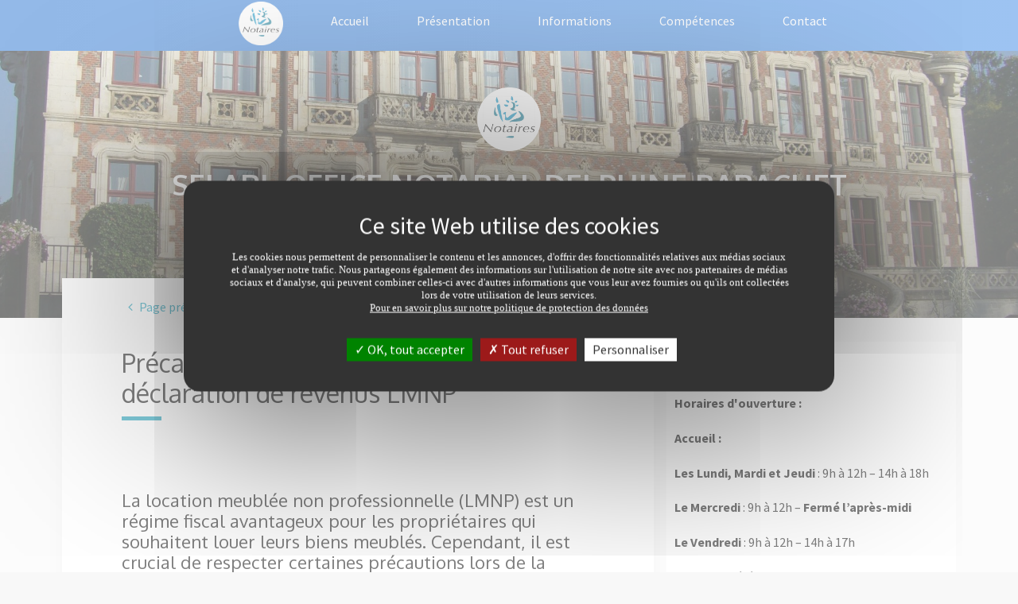

--- FILE ---
content_type: text/html;charset=UTF-8
request_url: https://www.office-delphine-barachet.notaires.fr/actualites-juridiques/mon-patrimoine/article/959/precautions-a-prendre-pour-sa-declaration-de-revenus-lmnp.html
body_size: 6955
content:
<!DOCTYPE html>
<html lang="fr">

<head>
    
    <meta charset="UTF-8">
    <meta name="viewport"
        content="width=device-width, user-scalable=no, initial-scale=1.0, maximum-scale=1.0, minimum-scale=1.0">
    <meta http-equiv="X-UA-Compatible" content="ie=edge">

    <link rel="stylesheet" href="https://photos.notariat.services/resourcessn/resources/modele/city/css/vendor.css?v=1770092041990">
    <link rel="stylesheet" href="https://photos.notariat.services/resourcessn/resources/modele/city/custom/10302/app.css?version=1770092041990">
    <link rel="stylesheet" href="https://photos.notariat.services/resourcessn/resources/modele/city/css/app/calculettes.css?v=1770092041990">

    



<link rel="stylesheet" href="https://photos.notariat.services/resourcessn/resources/css/popup.css?v=1770092041990">

<link rel="stylesheet" href="https://photos.notariat.services/resourcessn/resources/modele/city/css/additional.css?v=1770092041990">




    <script type="text/javascript"
        src="https://photos.notariat.services/resourcessn/resources/plugins/tarteaucitron.js-1.12.0/tarteaucitron.js?v=1770092041990"></script>
    
    <script>
        var tarteaucitronForceLanguage = 'fr';
        tarteaucitron.init({
            "privacyUrl": "", /* Privacy policy url */
            "hashtag": "#tarteaucitron", /* Open the panel with this hashtag */
            "cookieName": "tarteaucitron", /* Cookie name */
            "orientation": "middle", /* Banner position (top - bottom) */
            "showAlertSmall": false, /* Show the small banner on bottom right */
            "cookieslist": true, /* Show the cookie list */
            "closePopup": false, /* Show a close X on the banner */
            "showIcon": true, /* Show cookie icon to manage cookies */
            "iconPosition": "BottomLeft", /* BottomRight, BottomLeft, TopRight and TopLeft */
            "adblocker": false, /* Show a Warning if an adblocker is detected */
            "DenyAllCta": true, /* Show the deny all button */
            "AcceptAllCta": true, /* Show the accept all button when highPrivacy on */
            "highPrivacy": true, /* HIGHLY RECOMMANDED Disable auto consent */
            "handleBrowserDNTRequest": false, /* If Do Not Track == 1, disallow all */
            "removeCredit": false, /* Remove credit link */
            "moreInfoLink": true, /* Show more info link */
            "useExternalCss": false, /* If false, the tarteaucitron.css file will be loaded */
            "useExternalJs": false, /* If false, the tarteaucitron.js file will be loaded */
            "readmoreLink": "", /* Change the default readmore link */
            "mandatory": true, /* Show a message about mandatory cookies */
        });

        

        

        
        tarteaucitron.user.gtagUa = "G-7GEEG6B306";
        (tarteaucitron.job = tarteaucitron.job || []).push('gtag');
        

        

        
    </script>
    





    <meta name="_csrf" content="6a82f950-f9bc-48de-9a5b-88144a44de51" />
    <meta name="_csrf_header" content="X-CSRF-TOKEN" />




<link rel="shortcut icon" href="https://photos.notariat.services/resourcessn/resources/favicons/favicon.ico"/>





      
    <title>Mon patrimoine - Précautions à prendre pour sa ...</title>
    <meta name="description" content="    La location meublée non professionnelle (LMNP) est un régime fiscal avantageux pour les propriétaires qui souhaitent louer leurs biens meublés. ..." />
    <link rel="canonical" href="https://www.office-delphine-barachet.notaires.fr/actualites-juridiques/mon-patrimoine/article/959/precautions-a-prendre-pour-sa-declaration-de-revenus-lmnp.html" />

      <meta property="og:title" content="Mon patrimoine - Précautions à prendre pour sa ..." />
<meta property="og:url" content="https://www.office-delphine-barachet.notaires.fr/actualites-juridiques/mon-patrimoine/article/959/precautions-a-prendre-pour-sa-declaration-de-revenus-lmnp.html" />
<meta property="og:image" content="https://s3media.notariat.services/sitesnotaires/actualites/images/7759_1684319238647.jpg" />
<meta property="og:description" content="    La location meublée non professionnelle (LMNP) est un régime fiscal avantageux pour les propriétaires qui souhaitent louer leurs biens meublés. ..." />

</head>

<body >

    <div class="sb-slidebar sb-left ns-mobile-menu">
    <ul>
        <li>
            <a href="/">Accueil</a>
        </li>
        <li>
            <a href="/nos-bureaux.html">Présentation</a>
        </li>
        <li>
            <a href="/actualites-juridiques/droit-de-la-famille.html">Informations</a>
        </li>
        <li>
            <a href="/nos-expertises.html">Compétences</a>
        </li>
        <li>
            <a href="/contact.html">Contact</a>
        </li>
        
    
    
    
    
    

    </ul>
</div>

    

    <div id="sb-site">
        
    <div class="ns-top">
        <nav class="s-menu">
            <div class="container-header" style="max-height: 64px;">
                <div class="row">
                    <div class="col-sm-12">
                        <ul class="menu-line">
                            <li class="hidden-xl-up sb-toggle-left">
                                <a class="" href="#">
                                    <em class="fa fa-bars"></em>
                                    MENU
                                </a>
                            </li>
                            <li>
                                <a
                                    href="/">
                                    
                                </a>
                            </li>
                            <li>
                                <a
                                    href="/">
                                    <img alt="Logo notaire" style="height:55px; margin-top: -13px;" src="https://photos.notariat.services/resourcessn/resources/modele/default/assets/logo/notaires.png"></img>
                                </a>
                            </li>
                            <li data-wow-delay="0.0s" class="hidden-lg-down">
                                <a href="/">Accueil</a>
                            </li>
                            <li data-wow-delay="0.1s" class="hidden-lg-down">
                                <a href="/nos-bureaux.html">Présentation</a>
                            </li>
                            <li data-wow-delay="0.2s" class="hidden-lg-down">
                                <a href="/actualites-juridiques/droit-de-la-famille.html">Informations</a>
                            </li>
                            <li data-wow-delay="0.30000000000000004s" class="hidden-lg-down">
                                <a href="/nos-expertises.html">Compétences</a>
                            </li>
                            <li data-wow-delay="0.4s" class="hidden-lg-down">
                                <a href="/contact.html">Contact</a>
                            </li>
                            
    
    
    
    
    

                            
                                
                            
                        </ul>
                    </div>
                </div>
            </div>
        </nav>
    </div>

        <div class="ns-immo-home">
    <section class="s-showcase">
    <div class="w-slider">
        <div id="slider-searchbar" class="skippr">
            
    
        
            
            <div class="item" style="background-image: url(https://photos.notariat.services/resourcessn/resources/modele/city/10302/medias/cimg68461690358950411.jpeg);"></div>
        
            
            <div class="item" style="background-image: url(https://photos.notariat.services/resourcessn/resources/modele/city/10302/medias/11565_2_cimg689_15831420378161690359377638.jpeg);"></div>
        
            
            <div class="item" style="background-image: url(https://photos.notariat.services/resourcessn/resources/modele/city/10302/medias/cimg68951690383408168.jpeg);"></div>
        
            
            <div class="item" style="background-image: url(https://photos.notariat.services/resourcessn/resources/modele/city/10302/medias/cimg69741690383489674.jpeg);"></div>
        
    
    


        </div>
        
        <div class="content">
            <div class="container">
                <div class="row">
                    <div class="col-sm-12">
                        <div class="header-intitule-sans-logo">
                            <img alt="Logo notaire" src="https://photos.notariat.services/resourcessn/resources/modele/default/assets/logo/notaires.png" class="img-fluid content__logo"></img>
                        </div>
                           
                        <h1 class="content__headline wow fadeInUp">SELARL OFFICE NOTARIAL DELPHINE BARACHET</h1>
                        <h2 class="content__subheadline wow fadeIn">Les notaires s&ucirc;rement et pour longtemps !</h2>
                    </div>
                </div>
            </div>
            <div class="content__layer"></div>
        </div>
    </div>

</section>
    <section>
        <div class="container">
            <div class="row">
                <div class="col-md-12 col-lg-8">
                    <div class="ns-page">
                        <div class="c-local-navigation">
                            <div class="container">
                                <div class="pull-left">
                                    <nav class="nav nav-inline">
                                        <a class="nav-link"
                                            href="/actualites-juridiques/droit-de-la-famille.html"><i
                                                class="fa fa-angle-left"></i>
                                            Page précédente </a>
                                    </nav>
                                </div>
                                <div class="pull-right">
                                    <div class="c-breadcrumb">
                                        <ol class="breadcrumb">
                                            <li class="breadcrumb-item"><a href="/actualites-juridiques/droit-de-la-famille.html">Liste
                                                    des
                                                    actualit&eacute;s</a></li>
                                            <li class="breadcrumb-item active">Actualit&eacute;</li>
                                        </ol>
                                    </div>
                                </div>
                            </div>
                        </div>
                        <h2 class="page__title">Précautions à prendre pour sa déclaration de revenus LMNP</h2>
                        <h2 class="page__subtitle"><p>&nbsp;</p>
<div>
<div>
<div>La location meubl&eacute;e non professionnelle (LMNP) est un r&eacute;gime fiscal avantageux pour les propri&eacute;taires qui souhaitent louer leurs biens meubl&eacute;s. Cependant, il est crucial de respecter certaines pr&eacute;cautions lors de la d&eacute;claration des revenus pour &eacute;viter tout probl&egrave;me avec l'administration fiscale. Examinons les pr&eacute;cautions &agrave; prendre pour d&eacute;clarer vos revenus LMNP en toute conformit&eacute;.</div>
</div>
</div></h2>
                        <div class="page__media">
                            <img class="img-fluid img-thumbnail" src="https://s3media.notariat.services/sitesnotaires/actualites/images/7759_1684319238647.jpg" alt="">
                            <div class="voffset2"></div>
                        </div>
                        <div class="page__content">

                            <div id="information_texte"><div class="article-content"> 
 <h2>Tenir une comptabilité rigoureuse</h2> 
 <p>La première précaution consiste à tenir une comptabilité précise et rigoureuse. En tant que LMNP, vous devez enregistrer toutes vos recettes et dépenses liées à la location meublée. Il est recommandé d'utiliser un logiciel de gestion ou de faire appel à un expert-comptable spécialisé pour vous assurer que toutes les transactions sont correctement enregistrées et documentées.</p> 
 <h2>Connaître les règles fiscales applicables&nbsp;:</h2> 
 <p>Il est essentiel de bien comprendre les règles fiscales spécifiques au régime LMNP. Assurez-vous de connaître les seuils de revenus à ne pas dépasser pour rester dans ce régime, ainsi que les différentes charges déductibles. Familiarisez-vous avec les différentes catégories de revenus (micro-BIC ou régime réel) et choisissez celui qui vous convient le mieux en fonction de votre situation.</p> 
 <h2>Respecter les délais de déclaration&nbsp;:</h2> 
 <p>Le respect des délais de déclaration est une précaution importante pour éviter d'éventuelles pénalités. Les revenus issus de la location meublée doivent être déclarés dans les délais prévus par l'administration fiscale. Assurez-vous de connaître ces dates limites et de soumettre votre déclaration en temps voulu.</p> 
 <h2>Déclarer tous les revenus générés</h2> 
 <p>Il est essentiel de déclarer tous les revenus générés par votre activité LMNP, qu'il s'agisse de la location à court terme, de la location saisonnière ou de toute autre forme de location meublée. N'oubliez pas d'inclure les revenus provenant des plateformes de location en ligne, telles que Airbnb. L'omission de déclaration de revenus peut entraîner des sanctions sévères.</p> 
 <h2>Garder toutes les pièces justificatives&nbsp;:</h2> 
 <p>Conservez toutes les pièces justificatives liées à vos revenus et dépenses LMNP. Cela inclut les contrats de location, les factures d'achat de meubles, les quittances de loyer, les relevés bancaires, les frais de gestion, etc. Ces documents serviront de preuve en cas de demande de l'administration fiscale.</p> 
 <p>La déclaration des revenus en tant que LMNP nécessite de prendre des précautions afin de rester en conformité avec la législation fiscale. Tenez une comptabilité rigoureuse, familiarisez-vous avec les règles fiscales applicables, respectez les délais de déclaration, déclarez tous vos revenus et conservez toutes les pièces justificatives nécessaires. Pour vous accompagner questions, il est recommandé de consulter un partenaire spécialisé comme <a href="https://www.decla.fr/" target="_blank">decla.fr</a>.</p> 
</div></div>

                            <div class="c__signature">
                                <p class="signature__date">
                                    Dernière modification le 
                                    17/05/2023 </p>
                            </div>

                            <div class="c__sharing c__sharing--right">
                                <strong>Partagez cet article :</strong>
                                <ul class="share-buttons">
                                    <li>
                                        <a rel="noopener noreferrer"
                                            href="https://www.facebook.com/sharer.php?u=https://www.office-delphine-barachet.notaires.fr/actualites-juridiques/mon-patrimoine/article/959/precautions-a-prendre-pour-sa-declaration-de-revenus-lmnp.html"
                                            target="_blank" title="Share on Facebook">
                                            <em class="fa fa-facebook-square fa-2x"></em>
                                        </a>
                                    </li>
                                    <li>
                                        <a rel="noopener noreferrer"
                                            href="http://www.linkedin.com/shareArticle?mini=true&amp;url=https://www.office-delphine-barachet.notaires.fr/actualites-juridiques/mon-patrimoine/article/959/precautions-a-prendre-pour-sa-declaration-de-revenus-lmnp.html&amp;title=Pr%C3%A9cautions%20%C3%A0%20prendre%20pour%20sa%20d%C3%A9claration%20de%20revenus%20LMNP"
                                            target="_blank" title="Share on LinkedIn">
                                            <em class="fa fa-linkedin-square fa-2x"></em>
                                        </a>
                                    </li>
                                    <li>
                                        <a target="_blank" title="Email"
                                            href="mailto:?subject=Pr%C3%A9cautions%20%C3%A0%20prendre%20pour%20sa%20d%C3%A9claration%20de%20revenus%20LMNP&amp;body=Pr%C3%A9cautions%20%C3%A0%20prendre%20pour%20sa%20d%C3%A9claration%20de%20revenus%20LMNP%20:%20https://www.office-delphine-barachet.notaires.fr/actualites-juridiques/mon-patrimoine/article/959/precautions-a-prendre-pour-sa-declaration-de-revenus-lmnp.html">
                                            <em class="fa fa-envelope-square fa-2x"></em>
                                        </a>
                                    </li>
                                </ul>
                            </div>
                        </div>
                    </div>

                </div>
                <div class="col-md-12 col-lg-4">
                    <div class="ns-sidebar">
    
    <section class="section-infos-pratiques ns-widget">
        <h4 class="widget__headline">Infos pratiques</h4>
        <div class="widget__content">
            <div class="ns-practical-informations">
                
                    
                        <strong class="pi__title">
                            Horaires d'ouverture :
                        </strong>
                        <p class="pi__text"><p><span style="font-size:16px"><strong>Accueil :</strong></span></p><p><strong>Les Lundi, Mardi et Jeudi</strong>&nbsp;: 9h &agrave; 12h &ndash; 14h &agrave; 18h</p><p><strong>Le Mercredi</strong>&nbsp;: 9h &agrave; 12h &ndash; <strong>Ferm&eacute; l&rsquo;apr&egrave;s-midi</strong></p><p><strong>Le Vendredi</strong>&nbsp;: 9h &agrave; 12h &ndash; 14h &agrave; 17h</p><p><strong><span style="font-size:16px">Standard t&eacute;l&eacute;phonique </span>: </strong></p><p><strong>Du Lundi au Vendredi : 10h-12h / 14h-17h - Ferm&eacute; le Mercredi apr&egrave;s-midi</strong></p><p>&nbsp;</p></p>
                    
                
            </div>
        </div>
    </section>
    
        <section class="section-liens-pratiques ns-widget">
            <h4 class="widget__headline">Liens pratiques</h4>
            <div class="widget__content">
                <div class="ns-link-list">
                    <ul>
                        <li>
                            <div class="ns-link">
                                <div class="link__name">Le portail de l&#39;administration française</div>
                                <div class="link__url">
                                    <a target="_blank" href="https://www.service-public.fr">www.service-public.fr</a>
                                </div>
                            </div>
                        </li>
                        <li>
                            <div class="ns-link">
                                <div class="link__name">Le service public de la diffusion du droit</div>
                                <div class="link__url">
                                    <a target="_blank" href="https://www.legifrance.gouv.fr/">www.legifrance.gouv.fr</a>
                                </div>
                            </div>
                        </li>
                        <li>
                            <div class="ns-link">
                                <div class="link__name">Le portail de la profession notariale</div>
                                <div class="link__url">
                                    <a target="_blank" href="https://www.notaires.fr/fr">www.notaires.fr</a>
                                </div>
                            </div>
                        </li>
                    </ul>
                </div>
            </div>
        </section>
    
    <section class="section-last-actualites ns-widget">
        <h4 class="widget__headline">Actualités juridiques</h4>
        <div class="widget__content">
            <div class="owl-informations owl-nav--top">
                <div class="ns-article">
                    <div class="article__image">
                        <img class="img-fluid" src="https://s3media.notariat.services/sitesnotaires/actualites/images/9305_1765356524195.jpg" alt="">
                    </div>
                    <h5 class="article__title">Donation entre époux&nbsp;: le guide complet pour protéger efficacement votre conjoint </h5>
                    <p class="article__paragraph">Ce qu&#39;il faut retenir  La donation entre époux augmente les droits du conjoint survivant et prévoit ...</p>
                    <div class="article__actions">
                        <a class="btn btn-primary-outline btn-sm read-more"
                            href="/actualites-juridiques/mon-patrimoine/article/1362/donation-entre-epouxnbsp-le-guide-complet-pour-proteger-efficacement-votre-conjoint.html">Lire la suite</a>
                    </div>
                </div>
                <div class="ns-article">
                    <div class="article__image">
                        <img class="img-fluid" src="https://s3media.notariat.services/sitesnotaires/actualites/images/9306_1765356696844.jpg" alt="">
                    </div>
                    <h5 class="article__title">Immobilier neuf&nbsp;: 4 atouts clés pour acheter sereinement </h5>
                    <p class="article__paragraph">Ce qu&#39;il faut retenir  Un habitat performant et bien isolé, conçu pour réduire la consommation ...</p>
                    <div class="article__actions">
                        <a class="btn btn-primary-outline btn-sm read-more"
                            href="/actualites-juridiques/droit-de-l-immobilier/article/1363/immobilier-neufnbsp-4-atouts-cles-pour-acheter-sereinement.html">Lire la suite</a>
                    </div>
                </div>
                <div class="ns-article">
                    <div class="article__image">
                        <img class="img-fluid" src="https://s3media.notariat.services/sitesnotaires/actualites/images/9307_1765356777413.jpg" alt="">
                    </div>
                    <h5 class="article__title">Donation ou donation-partage&nbsp;: comment transmettre votre patrimoine sereinement&nbsp;? </h5>
                    <p class="article__paragraph">Ce qu&#39;il faut retenir  La donation simple convient pour un soutien ponctuel, mais la valeur du bien ...</p>
                    <div class="article__actions">
                        <a class="btn btn-primary-outline btn-sm read-more"
                            href="/actualites-juridiques/mon-patrimoine/article/1364/donation-ou-donationpartagenbsp-comment-transmettre-votre-patrimoine-sereinementnbsp.html">Lire la suite</a>
                    </div>
                </div>
            </div>
        </div>
    </section>
    <section class="section-newsletter ns-widget">
        <h3 class="widget__headline">Newsletter</h3>
        <div class="widget__content">
            <div class="ns-newsletter">
                <strong fallback="Consultez les derni&egrave;res infos" class="newsletter__introduce">Consultez les dernières informations immobilières, juridiques et fiscales. Recevez gratuitement notre newsletter juridique</strong>
                <div class="voffset1"></div>
                <form>
                    <div class="newsletter__form">
                        <div class="input-group">
                            <input type="hidden" name="_csrf" value="6a82f950-f9bc-48de-9a5b-88144a44de51" />
                            <input type="hidden" name="g-recaptcha-response" value="" class="recaptchaInputToken"
                                id="recaptchaInputToken" />
                            <input type="mail" name="email" class="form-control" required="required" id="email"
                                placeholder="Votre adresse mail"> <span class="input-group-btn">

                                <div class="alert alert-success" id="subscribeNewsletterMessageSuccess"
                                    style="display: none;"></div>
                                <div class="alert alert-danger" id="subscribeNewsletterMessageError"
                                    style="display: none;"></div>
                                <button id="btnSubscribeNewsletter"
                                    class="btn btn-secondary" type="submit">S&#39;inscrire !</button>
                            </span>

                        </div>
                    </div>
                </form>


                <div id="textemention" class="text-white cnil-newsletter" style="font-size: 70%;">Votre adresse email est collect&eacute;e avec votre consentement et est destin&eacute;e &agrave; SELARL OFFICE NOTARIAL DELPHINE BARACHET en sa qualit&eacute; de responsable du traitement. <br>
Votre adresse email est collect&eacute;e afin de vous transmettre notre newsletter sur les derni&egrave;res informations immobili&egrave;res, juridiques et fiscales. Nous conservons votre adresse email jusqu'&agrave; ce que vous vous d&eacute;sabonniez de notre newsletter. <br><br>
Conform&eacute;ment &agrave; la loi "informatique et libert&eacute;s" et au RGPD, vous pouvez exercer vos droits d'opposition, d'acc&egrave;s, de rectification, d'effacement, de limitation et de portabilit&eacute; en effectuant une demande &agrave; l'adresse suivante : <a href="mailto:cil@notaires.fr" class="u-link">cil@notaires.fr</a>. Vous pouvez &eacute;galement adresser une r&eacute;clamation aupr&egrave;s de la CNIL directement via son site internet <a href="https://www.cnil.fr" target="_blank" rel="noopener noreferrer" class="u-link">https://www.cnil.fr</a></div>

            </div>
        </div>
    </section>
</div>
                </div>
            </div>

        </div>
    </section>
</div>
        <footer class="ns-footer">
    <div class="container">
        <div class="row">
            <div class="col-lg-6 col-sm-6 col-xs-12">
                <div class="part left">
                    <h3 class="category">Nous contacter</h3>
                    <div class="footerElementMarianne">
                        <img alt="Marianne" width="250" src="https://photos.notariat.services/resourcessn/resources/modele/default/assets/logo/notaires.png"></img>
                    </div>
                    <div><table class="contact">
<tbody>
<tr>
<td><em class="fa fa-arrow-circle-right"></em></td>
<td><strong>SELARL OFFICE NOTARIAL DELPHINE BARACHET</strong></td>
</tr>
<tr>
<td><em class="fa fa-map-marker"></em></td>
<td><span>15 avenue Gabriel Dordain</span> <br /><span>18400 ST FLORENT SUR CHER</span></td>
</tr>
<tr class="phone">
<td><em class="fa fa-phone"></em></td>
<td><a href="tel:02.48.55.01.12">02.48.55.01.12&nbsp;</a></td>
</tr>
<tr>
<td><em class="fa fa-envelope"></em></td>
<td><a href="mailto:office.delphine.barachet@18010.notaires.fr">office.delphine.barachet@18010.notaires.fr</a></td>
</tr>
</tbody>
</table></div>
                    
                        
                    
                </div>
            </div>
            <div class="col-lg-6 col-sm-6 col-xs-12">
                
                <div class="part" style="margin-top: 20px;">
                    
                </div>
            </div>

            <div class="col-lg-12 col-md-12 col-sm-12 col-xs-12">
                <p class="links">
                    <a href="/mentions-legales.html">Mentions légales </a>
                    <a href="/plan-du-site.html">Plan du site</a>
                    
                </p>
            </div>
            
        </div>
    </div>
</footer>
    </div>

    <script src="https://photos.notariat.services/resourcessn/resources/modele/city/js/vendor.js?v=1770092041990"></script>
    <script type="module" data-error-message="Une erreur est survenue." src="https://photos.notariat.services/resourcessn/resources/js/information/subscribeNewsletter.js?v=1770092041990"></script>
    <script type="text/javascript" src="https://photos.notariat.services/resourcessn/resources/js/recaptcha.js?v=1770092041990"></script>
    <script>
        $(function () {
            var mmenu = new $.slidebars({
                disableOver: 1200,
                hideControlClasses: true
            });

            $("#slider-searchbar").skippr({
                transition: 'fade',
                speed: 1000,
                arrows: false,
                autoPlay: true,
                autoPlayDuration: 5000,
                keyboardOnAlways: false
            });
            
        });


    </script>
    <script src="https://photos.notariat.services/resourcessn/resources/js/csrfToken.js?v=1770092041990"></script>









<script type='application/ld+json'>
    {
      "@context": "http://www.schema.org",
      "@type": "LocalBusiness",
      "name": "SELARL OFFICE NOTARIAL DELPHINE BARACHET",
      "url": "https://www.office-delphine-barachet.notaires.fr",
      "address": {
        "@type": "PostalAddress",
        "streetAddress": "15 avenue Gabriel Dordain",
        "postalCode": "18400",
        "addressLocality": "Saint-Florent-sur-Cher"
      },
      "contactPoint": {
        "@type": "ContactPoint",
        "telephone": "02 48 55 01 12",
        "email": "office.delphine.barachet@18010.notaires.fr"
      },
      "geo": {
        "@type": "GeoCoordinates",
        "latitude": "46.9936",
        "longitude": "2.24776"
      }
    }
</script>
    
    <script src="https://photos.notariat.services/resourcessn/resources/modele/city/js/index.js?v=1770092041990"></script>
    <script>
        CityIndex.init();
    </script>

    </th:block>
</body>

</html>

--- FILE ---
content_type: application/x-javascript
request_url: https://photos.notariat.services/resourcessn/resources/js/information/subscribeNewsletter.js?v=1770092041990
body_size: 331
content:
import { isEmailValid } from '../utils/validation.js'

const successContainer = document.getElementById('subscribeNewsletterMessageSuccess')
const errorContainer = document.getElementById('subscribeNewsletterMessageError')
const btnSubscribeNewsletter = document.getElementById('btnSubscribeNewsletter')
const newsletterForm = btnSubscribeNewsletter.closest('form')

btnSubscribeNewsletter.addEventListener('click', (e) => {
    e.preventDefault()
    const formData = getFormData()
    if (!isEmailValid(formData.get('email'))) {
        showMessageOnSubmit(errorContainer, "L'adresse mail que vous avez saisie est invalide")
        return
    }
    submitForm(formData)
})

const getFormData = () => {
    let formData = new FormData()

    const email = newsletterForm.querySelector('#email').value
    const tokenCaptcha = (newsletterForm.querySelector('#recaptchaInputToken') ?? newsletterForm.querySelector('.recaptchaInputToken')).value

    formData.append('g-recaptcha-response', tokenCaptcha)
    formData.append('email', email)

    return formData
}

const submitForm = (formData) => {
    fetch('/newsletter/souscrireAjax', {
        method: 'POST',
        headers: {
            'X-CSRF-TOKEN': document.querySelector('meta[name="_csrf"]').content,
        },
        body: formData,
    })
        .then((response) => response.json())
        .then((result) => {
            if (result.statut == 'success') {
                showMessageOnSubmit(successContainer, result.text)
            } else {
                showMessageOnSubmit(errorContainer, result.text)
            }
        })
}

const showMessageOnSubmit = (element, text) => {
    successContainer.style.display = 'none'
    errorContainer.style.display = 'none'
    element.style.display = 'block'
    element.textContent = text
}
